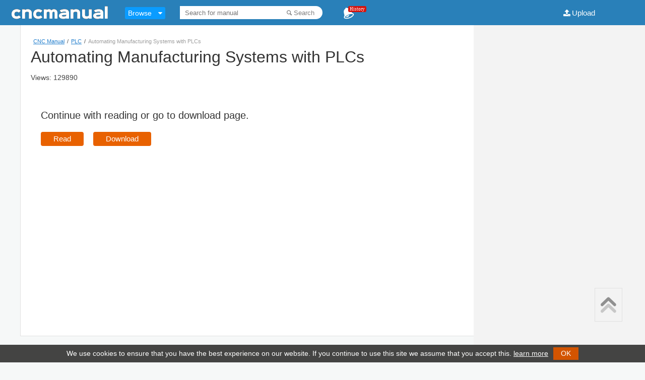

--- FILE ---
content_type: text/html; charset=utf-8
request_url: https://www.google.com/recaptcha/api2/aframe
body_size: 266
content:
<!DOCTYPE HTML><html><head><meta http-equiv="content-type" content="text/html; charset=UTF-8"></head><body><script nonce="A-FsN-La720l_OeAPJGl8A">/** Anti-fraud and anti-abuse applications only. See google.com/recaptcha */ try{var clients={'sodar':'https://pagead2.googlesyndication.com/pagead/sodar?'};window.addEventListener("message",function(a){try{if(a.source===window.parent){var b=JSON.parse(a.data);var c=clients[b['id']];if(c){var d=document.createElement('img');d.src=c+b['params']+'&rc='+(localStorage.getItem("rc::a")?sessionStorage.getItem("rc::b"):"");window.document.body.appendChild(d);sessionStorage.setItem("rc::e",parseInt(sessionStorage.getItem("rc::e")||0)+1);localStorage.setItem("rc::h",'1769240634081');}}}catch(b){}});window.parent.postMessage("_grecaptcha_ready", "*");}catch(b){}</script></body></html>